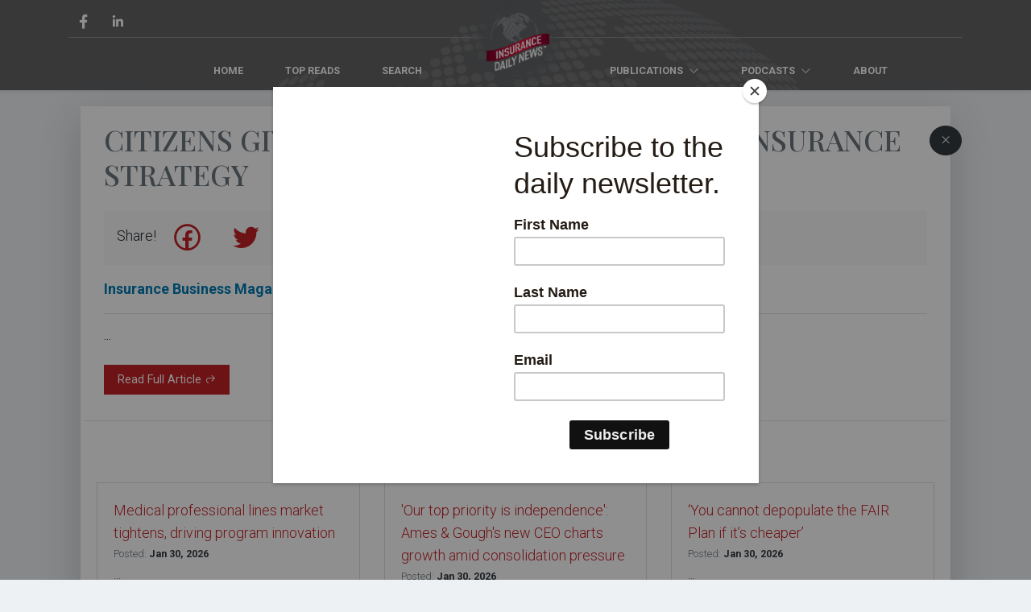

--- FILE ---
content_type: text/html; charset=UTF-8
request_url: https://insurancedailynews.com/insurance-business-magazine-us/post/citizens-gives-approval-to-5-5-billion-reinsurance-strategy?utm_source=title&utm_medium=home&utm_campaign=website
body_size: 7057
content:
<!DOCTYPE html>
<html lang="en">
<head>
    <meta charset="utf-8">
    <meta name="viewport" content="width=device-width, initial-scale=1">

    

    <!-- CSRF Token -->
    <meta name="csrf-token" content="CIPdOisGBbuq5YtLLqzGFbuhskLsJ7aWcOzQQ7dZ">

    <title>Insurance Daily News - Citizens gives approval to $5.5 billion reinsurance strategy</title>

    <!-- Fonts -->
    <link href="//fonts.gstatic.com">
    <link href="https://fonts.googleapis.com/css?family=Nunito" rel="stylesheet">

    <!-- Styles -->
    <link href="/css/app.css?id=3012c64d60da911c53a4efc16718a200" rel="stylesheet">
    <link rel="stylesheet" href="https://maxst.icons8.com/vue-static/landings/line-awesome/font-awesome-line-awesome/css/all.min.css">

    <script src="https://ajax.googleapis.com/ajax/libs/jquery/3.4.1/jquery.min.js"></script>

    <!-- Global site tag (gtag.js) - Google Analytics -->
    <script async src="https://www.googletagmanager.com/gtag/js?id=UA-157302769-1"></script>
    <script>
        window.dataLayer = window.dataLayer || [];
        function gtag(){dataLayer.push(arguments);}
        gtag('js', new Date());
        gtag('config', 'UA-157302769-1');
    </script>

    <!-- Facebook Pixel Code -->
    <script>
        !function(f,b,e,v,n,t,s)
        {if(f.fbq)return;n=f.fbq=function(){n.callMethod?
        n.callMethod.apply(n,arguments):n.queue.push(arguments)};
        if(!f._fbq)f._fbq=n;n.push=n;n.loaded=!0;n.version='2.0';
        n.queue=[];t=b.createElement(e);t.async=!0;
        t.src=v;s=b.getElementsByTagName(e)[0];
        s.parentNode.insertBefore(t,s)}(window,document,'script',
        'https://connect.facebook.net/en_US/fbevents.js');    
        fbq('init', '1060413530962132'); 
        fbq('track', 'PageView');
    </script>    
    <noscript>
        <img height="1" width="1" src="https://www.facebook.com/tr?id=1060413530962132&ev=PageView&noscript=1"/>
    </noscript>
    <!-- End Facebook Pixel Code -->

    <!-- LinkedIn Pixel Code -->
    <script type="text/javascript">
        _linkedin_partner_id = "1710530";
        window._linkedin_data_partner_ids = window._linkedin_data_partner_ids || [];
        window._linkedin_data_partner_ids.push(_linkedin_partner_id);
        </script><script type="text/javascript">
        (function(){var s = document.getElementsByTagName("script")[0];
        var b = document.createElement("script");
        b.type = "text/javascript";b.async = true;
        b.src = "https://snap.licdn.com/li.lms-analytics/insight.min.js";
        s.parentNode.insertBefore(b, s);})();
    </script>
    <noscript>
        <img height="1" width="1" style="display:none;" alt="" src="https://px.ads.linkedin.com/collect/?pid=1710530&fmt=gif" />
    </noscript>
    <!-- End LinkedIn Pixel Code -->

    <script data-ad-client="ca-pub-7686807424650885" async src="https://pagead2.googlesyndication.com/pagead/js/adsbygoogle.js"></script>
    
    <script id="mcjs">!function(c,h,i,m,p){m=c.createElement(h),p=c.getElementsByTagName(h)[0],m.async=1,m.src=i,p.parentNode.insertBefore(m,p)}(document,"script","https://chimpstatic.com/mcjs-connected/js/users/a656ff42efef653770607468a/2c6da84143d8f06a911ed63d6.js");</script>

    <script type="text/javascript" src="https://platform-api.sharethis.com/js/sharethis.js#property=5e62784832fec60012ce54c4&product=inline-share-buttons" async="async"></script>
    
        <meta property="og:locale" content="en_US">
    <meta property="og:site_name" content="Insurance Daily News">
    <meta property="og:title" content="Citizens gives approval to $5.5 billion reinsurance strategy" />
    <meta property="og:description" content="" />
    <meta property="og:type" content="article" />
    <meta property="og:type:article:section" content="Insurance" />
    <meta property="og:type:article:published_time" content="2024-05-15" />
    <meta property="og:url" content="https://insurancedailynews.com/insurance-business-magazine-us/post/citizens-gives-approval-to-5-5-billion-reinsurance-strategy" />
    <meta property="og:image" content="https://insurancedailynews.com/images/idn_default_cover.png" />
    <meta name="twitter:card" content="summary_large_image">
    <meta name="twitter:title" content="Citizens gives approval to $5.5 billion reinsurance strategy">
    <meta name="twitter:description" content="">
    <meta name="twitter:image" content="https://insurancedailynews.com/images/idn_default_cover.png">
    <meta name="twitter:site" content="https://insurancedailynews.com/insurance-business-magazine-us/post/citizens-gives-approval-to-5-5-billion-reinsurance-strategy">
    
</head>
<body class="">
    <div id="app">
        <nav class="navbar navbar-expand-lg navbar-light sticky-md-top bg-secondary shadow-sm pt-3 pb-0" style="background-image: url(https://insurancedailynews.com/images/200306_transparent_globe_bg.png); background-position: center -10px; background-repeat: no-repeat; background-size: 100%;">
            <div class="container">
                <div class="row w-100 mx-0 align-items-center">
                    <div class="col text-left align-self-end px-0">
                        
                        <a href="https://www.facebook.com/Insurancedailynews" target="_blank" class="btn btn-link text-white px-1 py-0 mx-1" style="text-decoration: none !important;">
                            <i class="fab fa-facebook-f" style="font-size: 1.4em"></i>
                        </a>
                        <a href="https://www.linkedin.com/company/insurance-daily-news/" target="_blank" class="btn btn-link text-white px-1 py-0 mx-1" style="text-decoration: none !important;">
                            <i class="fab fa-linkedin-in" style="font-size: 1.4em"></i>
                        </a>
                    </div>
                    <div class="col-auto d-inline-block d-lg-none text-center px-0">
                        <a href="https://insurancedailynews.com">
                            <img src="https://insurancedailynews.com/images/transparent_globe_logo_grey_gradient.png" style="width: 100px; margin-bottom: -45px; z-index: 1; position: relative;" />
                        </a>
                    </div>
                    <div class="col px-0 text-right align-self-end">
                        <button class="navbar-toggler border-light text-light border-0 py-0" type="button" data-toggle="collapse" data-target="#navbarSupportedContent" aria-controls="navbarSupportedContent" aria-expanded="false" aria-label="Toggle navigation">
                            <span class="text-light">
                                <i class="fas fa-bars fa-2x"></i>
                            </span>
                        </button>
                    </div>
                    
                    <div class="col-12 px-0 pb-1 pt-4 pt-lg-3 mt-1 border-top text-center" style="border-color: #888 !important;">
                        
                        <div class="collapse navbar-collapse" id="navbarSupportedContent">
                            <!-- Left Side Of Navbar -->
                            <div class="row w-100 mx-0 justify-content-center align-items-center menu pt-4 pt-lg-0">
                                <div class="col-auto col-lg-5 px-0 justify-content-end text-right">
                                    <a href="https://insurancedailynews.com" class="nav-link d-inline-block mx-0 mx-lg-2 text-white text-uppercase small font-weight-bold pt-2 pb-1">Home</a>
                                    <a href="https://insurancedailynews.com/popular/this-week" class="nav-link d-inline-block mx-0 mx-lg-2 text-white text-uppercase small font-weight-bold pt-2 pb-1">Top Reads</a>
                                    
                                    <a href="#" class="nav-link d-none d-lg-inline-block mx-0 mx-lg-2 text-white text-uppercase small font-weight-bold pt-2 pb-1" data-toggle="modal" data-target="#searchModal">Search</a>
                                </div>
                                <div class="col-2 text-center d-none d-lg-block px-0">
                                    <div class="d-none d-lg-inline-block">
                                        <a href="https://insurancedailynews.com">
                                            <img src="https://insurancedailynews.com/images/transparent_globe_logo_grey_gradient.png" style="width: 110px; margin-top: -65px; z-index: 1; position: relative;" />
                                        </a>
                                    </div>
                                </div>
                                <div class="col-auto col-lg-5 px-0 justify-content-start text-left">
                                    <div class="dropdown text-center d-inline-block mx-0 mx-lg-2 p-0 nav-link" style="cursor: pointer">
                                        <a class="text-white text-uppercase small font-weight-bold pt-2 pb-1 px-3" id="publicationDropdown" data-toggle="dropdown" aria-haspopup="true" aria-expanded="false">
                                            Publications <i class="fas fa-angle-down ml-1"></i>
                                        </a>
                                        <div class="dropdown-menu dropdown-menu-md-right columns-2 rounded-0 shadow p-1 p-md-3" style="" aria-labelledby="publicationDropdown">
                                                                                            <a class="dropdown-item px-2 px-md-4" href="/publication/agency-nation?utm_source=home&amp;utm_medium=publication_dropdown&amp;utm_campaign=website">Agency Nation</a>
                                                                                            <a class="dropdown-item px-2 px-md-4" href="/publication/best-s-review?utm_source=home&amp;utm_medium=publication_dropdown&amp;utm_campaign=website">Best&#039;s Review</a>
                                                                                            <a class="dropdown-item px-2 px-md-4" href="/publication/bing?utm_source=home&amp;utm_medium=publication_dropdown&amp;utm_campaign=website">Bing</a>
                                                                                            <a class="dropdown-item px-2 px-md-4" href="/publication/business-insurance?utm_source=home&amp;utm_medium=publication_dropdown&amp;utm_campaign=website">Business Insurance</a>
                                                                                            <a class="dropdown-item px-2 px-md-4" href="/publication/cnbc?utm_source=home&amp;utm_medium=publication_dropdown&amp;utm_campaign=website">CNBC</a>
                                                                                            <a class="dropdown-item px-2 px-md-4" href="/publication/carrier-management?utm_source=home&amp;utm_medium=publication_dropdown&amp;utm_campaign=website">Carrier Management</a>
                                                                                            <a class="dropdown-item px-2 px-md-4" href="/publication/claims-journal?utm_source=home&amp;utm_medium=publication_dropdown&amp;utm_campaign=website">Claims Journal</a>
                                                                                            <a class="dropdown-item px-2 px-md-4" href="/publication/digital-insurance?utm_source=home&amp;utm_medium=publication_dropdown&amp;utm_campaign=website">Digital Insurance</a>
                                                                                            <a class="dropdown-item px-2 px-md-4" href="/publication/entrepreneur?utm_source=home&amp;utm_medium=publication_dropdown&amp;utm_campaign=website">Entrepreneur</a>
                                                                                            <a class="dropdown-item px-2 px-md-4" href="/publication/google?utm_source=home&amp;utm_medium=publication_dropdown&amp;utm_campaign=website">Google</a>
                                                                                            <a class="dropdown-item px-2 px-md-4" href="/publication/ia-magazine?utm_source=home&amp;utm_medium=publication_dropdown&amp;utm_campaign=website">IA Magazine</a>
                                                                                            <a class="dropdown-item px-2 px-md-4" href="/publication/iir?utm_source=home&amp;utm_medium=publication_dropdown&amp;utm_campaign=website">IIR</a>
                                                                                            <a class="dropdown-item px-2 px-md-4" href="/publication/insurance-business-magazine-us?utm_source=home&amp;utm_medium=publication_dropdown&amp;utm_campaign=website">Insurance Business Magazine - US</a>
                                                                                            <a class="dropdown-item px-2 px-md-4" href="/publication/insurance-forums?utm_source=home&amp;utm_medium=publication_dropdown&amp;utm_campaign=website">Insurance Forums</a>
                                                                                            <a class="dropdown-item px-2 px-md-4" href="/publication/insurance-information-institute-6?utm_source=home&amp;utm_medium=publication_dropdown&amp;utm_campaign=website">Insurance Information Institute</a>
                                                                                            <a class="dropdown-item px-2 px-md-4" href="/publication/insurance-journal?utm_source=home&amp;utm_medium=publication_dropdown&amp;utm_campaign=website">Insurance Journal</a>
                                                                                            <a class="dropdown-item px-2 px-md-4" href="/publication/insurance-news-net-magazine?utm_source=home&amp;utm_medium=publication_dropdown&amp;utm_campaign=website">Insurance News Net Magazine</a>
                                                                                            <a class="dropdown-item px-2 px-md-4" href="/publication/insurance-thought-leadership?utm_source=home&amp;utm_medium=publication_dropdown&amp;utm_campaign=website">Insurance Thought Leadership</a>
                                                                                            <a class="dropdown-item px-2 px-md-4" href="/publication/insurtech-news?utm_source=home&amp;utm_medium=publication_dropdown&amp;utm_campaign=website">Insurtech News</a>
                                                                                            <a class="dropdown-item px-2 px-md-4" href="/publication/nu-property-casualty-360?utm_source=home&amp;utm_medium=publication_dropdown&amp;utm_campaign=website">NU Property &amp; Casualty 360</a>
                                                                                            <a class="dropdown-item px-2 px-md-4" href="/publication/reinsurance-news?utm_source=home&amp;utm_medium=publication_dropdown&amp;utm_campaign=website">Reinsurance News</a>
                                                                                            <a class="dropdown-item px-2 px-md-4" href="/publication/risk-insurance?utm_source=home&amp;utm_medium=publication_dropdown&amp;utm_campaign=website">Risk &amp; Insurance</a>
                                                                                            <a class="dropdown-item px-2 px-md-4" href="/publication/rough-notes?utm_source=home&amp;utm_medium=publication_dropdown&amp;utm_campaign=website">Rough Notes</a>
                                                                                            <a class="dropdown-item px-2 px-md-4" href="/publication/steve-anderson-tech-tips?utm_source=home&amp;utm_medium=publication_dropdown&amp;utm_campaign=website">Steve Anderson Tech Tips</a>
                                                                                            <a class="dropdown-item px-2 px-md-4" href="/publication/yahoo-insurance?utm_source=home&amp;utm_medium=publication_dropdown&amp;utm_campaign=website">Yahoo - Insurance</a>
                                                                                            <a class="dropdown-item px-2 px-md-4" href="/publication/coverager?utm_source=home&amp;utm_medium=publication_dropdown&amp;utm_campaign=website">coverager</a>
                                                                                    </div>
                                    </div>
                                    <div class="dropdown text-center d-inline-block mx-0 mx-lg-2 p-0 nav-link" style="cursor: pointer">
                                        <a class="text-white text-uppercase small font-weight-bold pt-2 pb-1 px-3" id="podcastsDropdown" data-toggle="dropdown" aria-haspopup="true" aria-expanded="false">
                                            Podcasts <i class="fas fa-angle-down ml-1"></i>
                                        </a>
                                        <div class="dropdown-menu dropdown-menu-right columns-2 rounded-0 shadow p-1 p-md-3" style="" aria-labelledby="podcastsDropdown">
                                                                                            <a class="dropdown-item px-2 px-md-4" href="/podcaster/re-thinking-insurance?utm_source=home&amp;utm_medium=podcaster_dropdown&amp;utm_campaign=website">(Re)thinking insurance</a>
                                                                                            <a class="dropdown-item px-2 px-md-4" href="/podcaster/adjuster-talk?utm_source=home&amp;utm_medium=podcaster_dropdown&amp;utm_campaign=website">Adjuster Talk</a>
                                                                                            <a class="dropdown-item px-2 px-md-4" href="/podcaster/agency-freedom?utm_source=home&amp;utm_medium=podcaster_dropdown&amp;utm_campaign=website">Agency Freedom</a>
                                                                                            <a class="dropdown-item px-2 px-md-4" href="/podcaster/agency-intelligence?utm_source=home&amp;utm_medium=podcaster_dropdown&amp;utm_campaign=website">Agency Intelligence</a>
                                                                                            <a class="dropdown-item px-2 px-md-4" href="/podcaster/agency-nation?utm_source=home&amp;utm_medium=podcaster_dropdown&amp;utm_campaign=website">Agency Nation</a>
                                                                                            <a class="dropdown-item px-2 px-md-4" href="/podcaster/aviation-insurance-podcast?utm_source=home&amp;utm_medium=podcaster_dropdown&amp;utm_campaign=website">Aviation Insurance Podcast</a>
                                                                                            <a class="dropdown-item px-2 px-md-4" href="/podcaster/customers-for-life-from-safeco?utm_source=home&amp;utm_medium=podcaster_dropdown&amp;utm_campaign=website">Customers for Life From Safeco</a>
                                                                                            <a class="dropdown-item px-2 px-md-4" href="/podcaster/dig-in?utm_source=home&amp;utm_medium=podcaster_dropdown&amp;utm_campaign=website">Dig In</a>
                                                                                            <a class="dropdown-item px-2 px-md-4" href="/podcaster/fno-insuretech?utm_source=home&amp;utm_medium=podcaster_dropdown&amp;utm_campaign=website">FNO: InsureTech</a>
                                                                                            <a class="dropdown-item px-2 px-md-4" href="/podcaster/global-insurance-marketplace-insights?utm_source=home&amp;utm_medium=podcaster_dropdown&amp;utm_campaign=website">Global Insurance Marketplace Insights</a>
                                                                                            <a class="dropdown-item px-2 px-md-4" href="/podcaster/insurance-answers-podcast-1?utm_source=home&amp;utm_medium=podcaster_dropdown&amp;utm_campaign=website">Insurance Answers Podcast</a>
                                                                                            <a class="dropdown-item px-2 px-md-4" href="/podcaster/insurance-leadership-podcast?utm_source=home&amp;utm_medium=podcaster_dropdown&amp;utm_campaign=website">Insurance Leadership Podcast</a>
                                                                                            <a class="dropdown-item px-2 px-md-4" href="/podcaster/insurance-pro-blog?utm_source=home&amp;utm_medium=podcaster_dropdown&amp;utm_campaign=website">Insurance Pro Blog</a>
                                                                                            <a class="dropdown-item px-2 px-md-4" href="/podcaster/insurance-shoptalk?utm_source=home&amp;utm_medium=podcaster_dropdown&amp;utm_campaign=website">Insurance Shoptalk</a>
                                                                                            <a class="dropdown-item px-2 px-md-4" href="/podcaster/insurance-speak?utm_source=home&amp;utm_medium=podcaster_dropdown&amp;utm_campaign=website">Insurance Speak</a>
                                                                                            <a class="dropdown-item px-2 px-md-4" href="/podcaster/insurance-technology-amplified?utm_source=home&amp;utm_medium=podcaster_dropdown&amp;utm_campaign=website">Insurance Technology AMPlified</a>
                                                                                            <a class="dropdown-item px-2 px-md-4" href="/podcaster/insurance-vs-history?utm_source=home&amp;utm_medium=podcaster_dropdown&amp;utm_campaign=website">Insurance Vs History</a>
                                                                                            <a class="dropdown-item px-2 px-md-4" href="/podcaster/life-insurance-academy-podcast?utm_source=home&amp;utm_medium=podcaster_dropdown&amp;utm_campaign=website">Life Insurance Academy Podcast</a>
                                                                                            <a class="dropdown-item px-2 px-md-4" href="/podcaster/power-producers-podcast?utm_source=home&amp;utm_medium=podcaster_dropdown&amp;utm_campaign=website">Power Producers Podcast</a>
                                                                                            <a class="dropdown-item px-2 px-md-4" href="/podcaster/reinsurance-rendezvous?utm_source=home&amp;utm_medium=podcaster_dropdown&amp;utm_campaign=website">Reinsurance Rendezvous</a>
                                                                                            <a class="dropdown-item px-2 px-md-4" href="/podcaster/spot-on-insurance?utm_source=home&amp;utm_medium=podcaster_dropdown&amp;utm_campaign=website">Spot On Insurance</a>
                                                                                            <a class="dropdown-item px-2 px-md-4" href="/podcaster/stay-paid-insurance-and-financial-marketing?utm_source=home&amp;utm_medium=podcaster_dropdown&amp;utm_campaign=website">Stay Paid - Insurance and Financial Marketing</a>
                                                                                            <a class="dropdown-item px-2 px-md-4" href="/podcaster/tba-s-life-insurance-link-up?utm_source=home&amp;utm_medium=podcaster_dropdown&amp;utm_campaign=website">TBA&#039;s Life Insurance Link Up</a>
                                                                                            <a class="dropdown-item px-2 px-md-4" href="/podcaster/the-business-of-insurance?utm_source=home&amp;utm_medium=podcaster_dropdown&amp;utm_campaign=website">The Business of Insurance</a>
                                                                                            <a class="dropdown-item px-2 px-md-4" href="/podcaster/the-fix-my-insurance-agency?utm_source=home&amp;utm_medium=podcaster_dropdown&amp;utm_campaign=website">The Fix My Insurance Agency</a>
                                                                                            <a class="dropdown-item px-2 px-md-4" href="/podcaster/the-future-of-insurance?utm_source=home&amp;utm_medium=podcaster_dropdown&amp;utm_campaign=website">The Future of Insurance</a>
                                                                                            <a class="dropdown-item px-2 px-md-4" href="/podcaster/the-insurance-guys?utm_source=home&amp;utm_medium=podcaster_dropdown&amp;utm_campaign=website">The Insurance Guys</a>
                                                                                            <a class="dropdown-item px-2 px-md-4" href="/podcaster/the-insurance-lawyer?utm_source=home&amp;utm_medium=podcaster_dropdown&amp;utm_campaign=website">The Insurance Lawyer</a>
                                                                                            <a class="dropdown-item px-2 px-md-4" href="/podcaster/the-ridiculously-amazing-insurance-podcast?utm_source=home&amp;utm_medium=podcaster_dropdown&amp;utm_campaign=website">The Ridiculously Amazing Insurance Podcast</a>
                                                                                            <a class="dropdown-item px-2 px-md-4" href="/podcaster/where-the-insurance-pros-meet?utm_source=home&amp;utm_medium=podcaster_dropdown&amp;utm_campaign=website">Where the Insurance Pros Meet</a>
                                                                                    </div>
                                    </div>
                                    <a href="https://insurancedailynews.com/about" class="nav-link d-inline-block mx-0 mx-lg-2 text-white text-uppercase small font-weight-bold pt-2 pb-1">About</a>    
                                </div>                                
                            </div>
                        </div>
                    </div>
                </div>
                <div class="row justify-content-center mx-0 d-lg-none w-100 py-2">
                    <form method="GET" action="https://insurancedailynews.com/search" class="col-12 py-1 py-lg-3 py-md-0">
    <div class="row mx-0">
        <div class="col px-0">
            <input type="text" class="form-control rounded-0 font-weight-light" name="search" value="" placeholder="Search..." style="font-size: 1rem;" required>
        </div>
        <div class="col-auto px-0">
            <button type="submit" class="btn btn-dark rounded-0 font-weight-light" style="font-size: 1rem;">Search</button>
        </div>
    </div>
</form>                </div>
            </div>
        </nav>
        <main class="">
                <div class="container">


        <div class="row justify-content-center">
    
    </div>        
        <div class="row mx-0 justify-content-center py-2">
    <div class="col-auto rounded ad_banner">
        <div class="w-100 rounded d-block shadow" style="overflow: hidden">
            <!-- Banner [javascript] -->
            <script type="text/javascript">
                var rnd = window.rnd || Math.floor(Math.random()*10e6);
                var pid435179 = window.pid435179 || rnd;
                var plc435179 = window.plc435179 || 0;
                var abkw = window.abkw || '';
                var absrc = 'https://servedbyadbutler.com/adserve/;ID=178969;size=0x0;setID=435179;type=js;sw='+screen.width+';sh='+screen.height+';spr='+window.devicePixelRatio+';kw='+abkw+';pid='+pid435179+';place='+(plc435179++)+';rnd='+rnd+';click=CLICK_MACRO_PLACEHOLDER';
                document.write('<scr'+'ipt src="'+absrc+'" type="text/javascript"></scr'+'ipt>');
            </script>
        </div>
    </div>
</div>

<style>
    .ad_banner img {
        max-width: 100%;
    }
</style>        
        <div class="w-100"></div>
        <div class="row mx-0 justify-content-center pt-0">
            <div class="col-12 pt-1 pb-5 position-relative">
                <div class="position-absolute h-100" style="right: 1px;">
                    <a href="https://insurancedailynews.com" class="btn btn-dark rounded-circle sticky-top" style="top: 115px; z-index:10 !important; margin-bottom: -60px;">
                        <i class="fas fa-times"></i>
                    </a>
                </div>
                <div class="card rounded-0 border-0 shadow-lg">
                    <div class="card-body">
                        <div class="row">
                            <div class="col px-4">
                                <h1 class="text-muted text-uppercase mb-4">Citizens gives approval to $5.5 billion reinsurance strategy</h1>
                                <div class="w-100 bg-light mb-3 px-3">
                                    <div class="lead d-none d-md-inline-block">Share!</div>
                                    <div data-network="facebook" data-url="https://insurancedailynews.com/insurance-business-magazine-us/post/citizens-gives-approval-to-5-5-billion-reinsurance-strategy?utm_source=facebook&utm_medium=article&utm_campaign=share" class="st-custom-button my-1 btn btn-link text-primary">
                                        <i class="fab fa-facebook fa-3x"></i>
                                    </div>
                                    <div data-network="twitter" data-url="https://insurancedailynews.com/insurance-business-magazine-us/post/citizens-gives-approval-to-5-5-billion-reinsurance-strategy?utm_source=twitter&utm_medium=article&utm_campaign=share" class="st-custom-button my-1 btn btn-link text-primary">
                                        <i class="fab fa-twitter fa-3x"></i>
                                    </div>
                                    <div data-network="linkedin" data-url="https://insurancedailynews.com/insurance-business-magazine-us/post/citizens-gives-approval-to-5-5-billion-reinsurance-strategy?utm_source=linkedin&utm_medium=article&utm_campaign=share" class="st-custom-button my-1 btn btn-link text-primary">
                                        <i class="fab fa-linkedin-in fa-3x"></i>
                                    </div>
                                    <div data-network="pinterest" data-url="https://insurancedailynews.com/insurance-business-magazine-us/post/citizens-gives-approval-to-5-5-billion-reinsurance-strategy?utm_source=pinterest&utm_medium=article&utm_campaign=share" class="st-custom-button my-1 btn btn-link text-primary">
                                        <i class="fab fa-pinterest fa-3x"></i>
                                    </div>
                                </div>
                                <p class="lead text-muted">
                                    <a href="/publication/insurance-business-magazine-us" class="font-weight-bold text-info">Insurance Business Magazine - US</a> - May 15, 2024
                                </p>
                                <div class="w-100 border-bottom mb-3"></div>
                                <p>...</p>
                                <p class="mt-4">
                                    <a href="https://www.insurancebusinessmag.com/us/news/reinsurance/citizens-gives-approval-to-5-5-billion-reinsurance-strategy-489287.aspx?ref=insurancedailynews" target="_blank" class="btn btn-primary align-items-center rounded-0 px-3">
                                        Read Full Article <i class="fas fa-share"></i>
                                    </a>
                                </p>
                            </div>
                            <div class="w-100"></div>
                            
                            <div class="w-100 pt-3 mt-3 border-top">
                                <p class="lead mt-2 mb-4 text-center font-weight-bold">Recommended Articles</p>
                            </div>
                                                            <div class="col-12 col-md-6 col-lg-4">
                                    <div class="card h-100 rounded-0">
                                        <div class="card-body pb-2">
                                            <a href="/insurance-business-magazine-us/post/medical-professional-lines-market-tightens-driving-program-innovation?utm_source=title&amp;utm_medium=recommended&amp;utm_campaign=website" class="font-weight-light text-primary lead">Medical professional lines market tightens, driving program innovation</a>
                                            <p class="mb-1">
                                                <small class="text-dark font-weight-bold"><span class="text-muted font-weight-light">Posted:</span> Jan 30, 2026</small>
                                            </p>
                                            <p class="mb-2 font-weight-light summary">...</p>
                                        </div>
                                        <div class="card-footer bg-white border-0 pt-0">
                                            <a href="/insurance-business-magazine-us/post/medical-professional-lines-market-tightens-driving-program-innovation?utm_source=read_more_btn&amp;utm_medium=recommended&amp;utm_campaign=website" class="btn btn-sm btn-info px-4 rounded-0">Read Article</a>
                                        </div>
                                    </div>
                                </div>
                                                            <div class="col-12 col-md-6 col-lg-4">
                                    <div class="card h-100 rounded-0">
                                        <div class="card-body pb-2">
                                            <a href="/insurance-business-magazine-us/post/our-top-priority-is-independence-ames-gough-s-new-ceo-charts-growth-amid-consolidation-pressure?utm_source=title&amp;utm_medium=recommended&amp;utm_campaign=website" class="font-weight-light text-primary lead">'Our top priority is independence': Ames & Gough's new CEO charts growth amid consolidation pressure</a>
                                            <p class="mb-1">
                                                <small class="text-dark font-weight-bold"><span class="text-muted font-weight-light">Posted:</span> Jan 30, 2026</small>
                                            </p>
                                            <p class="mb-2 font-weight-light summary">...</p>
                                        </div>
                                        <div class="card-footer bg-white border-0 pt-0">
                                            <a href="/insurance-business-magazine-us/post/our-top-priority-is-independence-ames-gough-s-new-ceo-charts-growth-amid-consolidation-pressure?utm_source=read_more_btn&amp;utm_medium=recommended&amp;utm_campaign=website" class="btn btn-sm btn-info px-4 rounded-0">Read Article</a>
                                        </div>
                                    </div>
                                </div>
                                                            <div class="col-12 col-md-6 col-lg-4">
                                    <div class="card h-100 rounded-0">
                                        <div class="card-body pb-2">
                                            <a href="/insurance-business-magazine-us/post/you-cannot-depopulate-the-fair-plan-if-it-s-cheaper?utm_source=title&amp;utm_medium=recommended&amp;utm_campaign=website" class="font-weight-light text-primary lead">‘You cannot depopulate the FAIR Plan if it’s cheaper’</a>
                                            <p class="mb-1">
                                                <small class="text-dark font-weight-bold"><span class="text-muted font-weight-light">Posted:</span> Jan 30, 2026</small>
                                            </p>
                                            <p class="mb-2 font-weight-light summary">...</p>
                                        </div>
                                        <div class="card-footer bg-white border-0 pt-0">
                                            <a href="/insurance-business-magazine-us/post/you-cannot-depopulate-the-fair-plan-if-it-s-cheaper?utm_source=read_more_btn&amp;utm_medium=recommended&amp;utm_campaign=website" class="btn btn-sm btn-info px-4 rounded-0">Read Article</a>
                                        </div>
                                    </div>
                                </div>
                                                    </div>
                    </div>
                </div>
            </div>
        </div>
    </div>
    <div class="modal fade" id="subscribeModal" tabindex="-1" role="dialog" aria-labelledby="subscribeModalLabel" aria-hidden="true">
    <div class="modal-dialog rounded-0" role="document">
        <div class="modal-content rounded-0">
            <div class="modal-header">
                <h5 class="modal-title" id="subscribeModalLabel"></h5>
                <button type="button" class="close" data-dismiss="modal" aria-label="Close">
                    <span aria-hidden="true">&times;</span>
                </button>
            </div>
            <div class="modal-body py-4">
                <!-- Begin Mailchimp Signup Form -->
                <link href="//cdn-images.mailchimp.com/embedcode/classic-10_7.css" rel="stylesheet" type="text/css">
                <style type="text/css">
                    #mc_embed_signup{background:#fff; clear:left; font:14px Helvetica,Arial,sans-serif; }
                    /* Add your own Mailchimp form style overrides in your site stylesheet or in this style block.
                    We recommend moving this block and the preceding CSS link to the HEAD of your HTML file. */
                </style>
                <div id="mc_embed_signup">
                <form action="https://fetchuw.us3.list-manage.com/subscribe/post?u=0afac723975a10dc37f9a1dae&amp;id=2386e2b6e6" method="post" id="mc-embedded-subscribe-form" name="mc-embedded-subscribe-form" class="validate" target="_blank" novalidate>
                    <div id="mc_embed_signup_scroll">
                    <h2>Get the Latest in Your Inbox</h2>
                <div class="indicates-required"><span class="asterisk">*</span> indicates required</div>
                <div class="mc-field-group">
                    <label for="mce-EMAIL">Email Address  <span class="asterisk">*</span>
                </label>
                    <input type="email" value="" name="EMAIL" class="required email" id="mce-EMAIL">
                </div>
                <div class="mc-field-group">
                    <label for="mce-FNAME">First Name </label>
                    <input type="text" value="" name="FNAME" class="" id="mce-FNAME">
                </div>
                <div class="mc-field-group">
                    <label for="mce-LNAME">Last Name </label>
                    <input type="text" value="" name="LNAME" class="" id="mce-LNAME">
                </div>
                    <div id="mce-responses" class="clear">
                        <div class="response" id="mce-error-response" style="display:none"></div>
                        <div class="response" id="mce-success-response" style="display:none"></div>
                    </div>    <!-- real people should not fill this in and expect good things - do not remove this or risk form bot signups-->
                    <div style="position: absolute; left: -5000px;" aria-hidden="true"><input type="text" name="b_0afac723975a10dc37f9a1dae_2386e2b6e6" tabindex="-1" value=""></div>
                    <div class="clear"><input type="submit" value="Subscribe" name="subscribe" id="mc-embedded-subscribe" class="button"></div>
                    </div>
                </form>
                </div>

                <!--End mc_embed_signup-->
            </div>
        </div>
    </div>
</div>            <div class="modal fade" id="searchModal" tabindex="-1" role="dialog" aria-labelledby="searchModalLabel" aria-hidden="true">
                <div class="modal-dialog rounded-0" role="document">
                    <div class="modal-content rounded-0 py-4">
                        <div class="modal-header border-0 py-1">
                            <h5 class="modal-title" id="searchModalLabel"></h5>
                            <button type="button" class="close" data-dismiss="modal" aria-label="Close">
                                <span aria-hidden="true">&times;</span>
                            </button>
                        </div>
                        <div class="modal-body pt-4">
                            <form method="GET" action="https://insurancedailynews.com/search" class="col-12 py-1 py-lg-3 py-md-0">
    <div class="row mx-0">
        <div class="col px-0">
            <input type="text" class="form-control rounded-0 font-weight-light" name="search" value="" placeholder="Search..." style="font-size: 1rem;" required>
        </div>
        <div class="col-auto px-0">
            <button type="submit" class="btn btn-dark rounded-0 font-weight-light" style="font-size: 1rem;">Search</button>
        </div>
    </div>
</form>                        </div>
                    </div>
                </div>
            </div>
        </main>
        <footer class="container-fluid bg-dark py-3 mt-3">
            <div class="row mx-0 small justify-content-end">
                <ul class="navbar-nav col-auto text-right align-self-end justify-content-end">
                    <!-- Authentication Links -->
                                            <li class="nav-item text-right ">
                            <a class="nav-link text-light py-0" href="https://insurancedailynews.com/login">Login</a>
                        </li>
                                                            </ul>
            </div>
            <div class="row">
                <div class="col pt-4">
                    <p class="text-white text-center mb-0"><small>Copyright 2020 Insurance Daily News</small></p>
                    <p class="mt-2 text-center text-light small">Made with <svg xmlns="http://www.w3.org/2000/svg" viewBox="0 0 20 20" width="1rem" fill="#fc3a30" aria-label="love"><path d="M10 3.22l-.61-.6a5.5 5.5 0 0 0-7.78 7.77L10 18.78l8.39-8.4a5.5 5.5 0 0 0-7.78-7.77l-.61.61z"></path></svg> in Clearwater, FL</p>
                </div>
            </div>
        </footer>
    </div>
    
    <!-- Scripts -->
    <script src="/js/app.js?id=6f5695a4f792afec246fd871aa505875"></script>

        
<script defer src="https://static.cloudflareinsights.com/beacon.min.js/vcd15cbe7772f49c399c6a5babf22c1241717689176015" integrity="sha512-ZpsOmlRQV6y907TI0dKBHq9Md29nnaEIPlkf84rnaERnq6zvWvPUqr2ft8M1aS28oN72PdrCzSjY4U6VaAw1EQ==" data-cf-beacon='{"version":"2024.11.0","token":"ae86553e9fb54efdab851144d69ae7cf","r":1,"server_timing":{"name":{"cfCacheStatus":true,"cfEdge":true,"cfExtPri":true,"cfL4":true,"cfOrigin":true,"cfSpeedBrain":true},"location_startswith":null}}' crossorigin="anonymous"></script>
</body>
</html>


--- FILE ---
content_type: text/html; charset=utf-8
request_url: https://www.google.com/recaptcha/api2/aframe
body_size: 267
content:
<!DOCTYPE HTML><html><head><meta http-equiv="content-type" content="text/html; charset=UTF-8"></head><body><script nonce="x-kjPdj-9Dc48a4FvQoZjg">/** Anti-fraud and anti-abuse applications only. See google.com/recaptcha */ try{var clients={'sodar':'https://pagead2.googlesyndication.com/pagead/sodar?'};window.addEventListener("message",function(a){try{if(a.source===window.parent){var b=JSON.parse(a.data);var c=clients[b['id']];if(c){var d=document.createElement('img');d.src=c+b['params']+'&rc='+(localStorage.getItem("rc::a")?sessionStorage.getItem("rc::b"):"");window.document.body.appendChild(d);sessionStorage.setItem("rc::e",parseInt(sessionStorage.getItem("rc::e")||0)+1);localStorage.setItem("rc::h",'1769897278068');}}}catch(b){}});window.parent.postMessage("_grecaptcha_ready", "*");}catch(b){}</script></body></html>